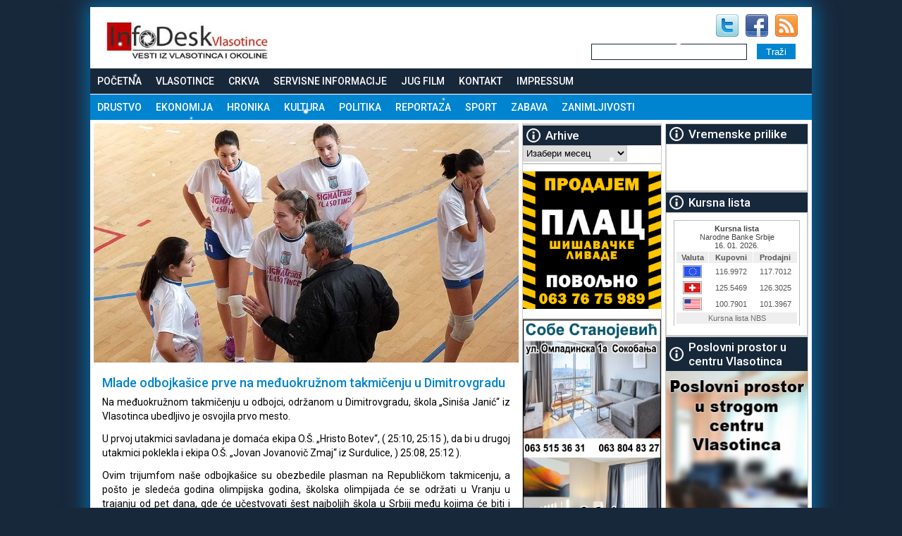

--- FILE ---
content_type: text/html; charset=UTF-8
request_url: https://www.vlasotince.info/mlade-odbojkasice-prve-na-meduokruznom-takmicenju-u-dimitrovgradu/
body_size: 14788
content:


<!DOCTYPE html>
<html>
<head>


<meta name='robots' content='index, follow, max-image-preview:large, max-snippet:-1, max-video-preview:-1'/>

	<!-- This site is optimized with the Yoast SEO plugin v26.6 - https://yoast.com/wordpress/plugins/seo/ -->
	<title>Mlade odbojkašice prve na međuokružnom takmičenju u Dimitrovgradu</title>
	<meta name="description" content="Na međuokružnom takmičenju u odbojci, održanom u Dimitrovgradu, škola &quot;Siniša Janić&quot; iz Vlasotinca ubedljivo je osvojila prvo mesto."/>
	<link rel="canonical" href="https://www.vlasotince.info/mlade-odbojkasice-prve-na-meduokruznom-takmicenju-u-dimitrovgradu/"/>
	<meta property="og:locale" content="sr_RS"/>
	<meta property="og:type" content="article"/>
	<meta property="og:title" content="Mlade odbojkašice prve na međuokružnom takmičenju u Dimitrovgradu"/>
	<meta property="og:description" content="Na međuokružnom takmičenju u odbojci, održanom u Dimitrovgradu, škola &quot;Siniša Janić&quot; iz Vlasotinca ubedljivo je osvojila prvo mesto."/>
	<meta property="og:url" content="https://www.vlasotince.info/mlade-odbojkasice-prve-na-meduokruznom-takmicenju-u-dimitrovgradu/"/>
	<meta property="og:site_name" content="Vlasotince InfoDesk"/>
	<meta property="article:published_time" content="2015-11-25T09:43:49+00:00"/>
	<meta property="og:image" content="https://www.vlasotince.info/wp-content/uploads/Odbojka1.jpg"/>
	<meta property="og:image:width" content="800"/>
	<meta property="og:image:height" content="451"/>
	<meta property="og:image:type" content="image/jpeg"/>
	<meta name="author" content="InfoDesk"/>
	<meta name="twitter:label1" content="Написано од"/>
	<meta name="twitter:data1" content="InfoDesk"/>
	<meta name="twitter:label2" content="Процењено време читања"/>
	<meta name="twitter:data2" content="1 минут"/>
	<script type="application/ld+json" class="yoast-schema-graph">{"@context":"https://schema.org","@graph":[{"@type":"WebPage","@id":"https://www.vlasotince.info/mlade-odbojkasice-prve-na-meduokruznom-takmicenju-u-dimitrovgradu/","url":"https://www.vlasotince.info/mlade-odbojkasice-prve-na-meduokruznom-takmicenju-u-dimitrovgradu/","name":"Mlade odbojkašice prve na međuokružnom takmičenju u Dimitrovgradu","isPartOf":{"@id":"https://www.vlasotince.info/#website"},"primaryImageOfPage":{"@id":"https://www.vlasotince.info/mlade-odbojkasice-prve-na-meduokruznom-takmicenju-u-dimitrovgradu/#primaryimage"},"image":{"@id":"https://www.vlasotince.info/mlade-odbojkasice-prve-na-meduokruznom-takmicenju-u-dimitrovgradu/#primaryimage"},"thumbnailUrl":"https://www.vlasotince.info/wp-content/uploads/Odbojka1.jpg","datePublished":"2015-11-25T09:43:49+00:00","author":{"@id":"https://www.vlasotince.info/#/schema/person/ce9f6e6f6a075d3233f97774ef4a4abf"},"description":"Na međuokružnom takmičenju u odbojci, održanom u Dimitrovgradu, škola \"Siniša Janić\" iz Vlasotinca ubedljivo je osvojila prvo mesto.","breadcrumb":{"@id":"https://www.vlasotince.info/mlade-odbojkasice-prve-na-meduokruznom-takmicenju-u-dimitrovgradu/#breadcrumb"},"inLanguage":"sr-RS","potentialAction":[{"@type":"ReadAction","target":["https://www.vlasotince.info/mlade-odbojkasice-prve-na-meduokruznom-takmicenju-u-dimitrovgradu/"]}]},{"@type":"ImageObject","inLanguage":"sr-RS","@id":"https://www.vlasotince.info/mlade-odbojkasice-prve-na-meduokruznom-takmicenju-u-dimitrovgradu/#primaryimage","url":"https://www.vlasotince.info/wp-content/uploads/Odbojka1.jpg","contentUrl":"https://www.vlasotince.info/wp-content/uploads/Odbojka1.jpg","width":800,"height":451},{"@type":"BreadcrumbList","@id":"https://www.vlasotince.info/mlade-odbojkasice-prve-na-meduokruznom-takmicenju-u-dimitrovgradu/#breadcrumb","itemListElement":[{"@type":"ListItem","position":1,"name":"Sport","item":"https://www.vlasotince.info/sport/"},{"@type":"ListItem","position":2,"name":"Mlade odbojkašice prve na međuokružnom takmičenju u Dimitrovgradu"}]},{"@type":"WebSite","@id":"https://www.vlasotince.info/#website","url":"https://www.vlasotince.info/","name":"Vlasotince InfoDesk","description":"Vlasotince InfoDesk. Vlasotince na dlanu. Vesti iz Vlasotinca i okoline. Sve o Vlasotincu na jednom mestu.","potentialAction":[{"@type":"SearchAction","target":{"@type":"EntryPoint","urlTemplate":"https://www.vlasotince.info/?s={search_term_string}"},"query-input":{"@type":"PropertyValueSpecification","valueRequired":true,"valueName":"search_term_string"}}],"inLanguage":"sr-RS"},{"@type":"Person","@id":"https://www.vlasotince.info/#/schema/person/ce9f6e6f6a075d3233f97774ef4a4abf","name":"InfoDesk","image":{"@type":"ImageObject","inLanguage":"sr-RS","@id":"https://www.vlasotince.info/#/schema/person/image/","url":"https://secure.gravatar.com/avatar/1bbe73dfee6ee28eb76951bea90a2ed262cff932cd9c6b336477c98a6e051de9?s=96&d=mm&r=g","contentUrl":"https://secure.gravatar.com/avatar/1bbe73dfee6ee28eb76951bea90a2ed262cff932cd9c6b336477c98a6e051de9?s=96&d=mm&r=g","caption":"InfoDesk"},"url":"https://www.vlasotince.info/author/zoky/"}]}</script>
	<!-- / Yoast SEO plugin. -->


<script type="text/javascript" id="wpp-js" src="https://www.vlasotince.info/wp-content/plugins/wordpress-popular-posts/assets/js/wpp.min.js?ver=7.3.6" data-sampling="0" data-sampling-rate="100" data-api-url="https://www.vlasotince.info/wp-json/wordpress-popular-posts" data-post-id="2180" data-token="721673003f" data-lang="0" data-debug="0"></script>
<link rel="alternate" type="application/rss+xml" title="Vlasotince InfoDesk &raquo; довод коментара на Mlade odbojkašice prve na međuokružnom takmičenju u Dimitrovgradu" href="https://www.vlasotince.info/mlade-odbojkasice-prve-na-meduokruznom-takmicenju-u-dimitrovgradu/feed/"/>
<link rel="alternate" title="oEmbed (JSON)" type="application/json+oembed" href="https://www.vlasotince.info/wp-json/oembed/1.0/embed?url=https%3A%2F%2Fwww.vlasotince.info%2Fmlade-odbojkasice-prve-na-meduokruznom-takmicenju-u-dimitrovgradu%2F"/>
<link rel="alternate" title="oEmbed (XML)" type="text/xml+oembed" href="https://www.vlasotince.info/wp-json/oembed/1.0/embed?url=https%3A%2F%2Fwww.vlasotince.info%2Fmlade-odbojkasice-prve-na-meduokruznom-takmicenju-u-dimitrovgradu%2F&#038;format=xml"/>
		
	<style id='wp-img-auto-sizes-contain-inline-css' type='text/css'>img:is([sizes=auto i],[sizes^="auto," i]){contain-intrinsic-size:3000px 1500px}</style>
<link rel='stylesheet' id='cf7ic_style-css' href='https://www.vlasotince.info/wp-content/plugins/contact-form-7-image-captcha/css/cf7ic-style.css?ver=3.3.7' type='text/css' media='all'/>
<link rel='stylesheet' id='h5ab-snow-flurry-css-css' href='https://www.vlasotince.info/wp-content/plugins/snow-flurry/css/h5ab-snow-flurry.css?ver=6.9' type='text/css' media='all'/>
<style id='wp-emoji-styles-inline-css' type='text/css'>img.wp-smiley,img.emoji{display:inline!important;border:none!important;box-shadow:none!important;height:1em!important;width:1em!important;margin:0 .07em!important;vertical-align:-.1em!important;background:none!important;padding:0!important}</style>
<style id='wp-block-library-inline-css' type='text/css'>:root{--wp-block-synced-color:#7a00df;--wp-block-synced-color--rgb:122 , 0 , 223;--wp-bound-block-color:var(--wp-block-synced-color);--wp-editor-canvas-background:#ddd;--wp-admin-theme-color:#007cba;--wp-admin-theme-color--rgb:0 , 124 , 186;--wp-admin-theme-color-darker-10:#006ba1;--wp-admin-theme-color-darker-10--rgb:0 , 107 , 160.5;--wp-admin-theme-color-darker-20:#005a87;--wp-admin-theme-color-darker-20--rgb:0 , 90 , 135;--wp-admin-border-width-focus:2px}@media (min-resolution:192dpi){:root{--wp-admin-border-width-focus:1.5px}}.wp-element-button{cursor:pointer}:root .has-very-light-gray-background-color{background-color:#eee}:root .has-very-dark-gray-background-color{background-color:#313131}:root .has-very-light-gray-color{color:#eee}:root .has-very-dark-gray-color{color:#313131}:root .has-vivid-green-cyan-to-vivid-cyan-blue-gradient-background{background:linear-gradient(135deg,#00d084,#0693e3)}:root .has-purple-crush-gradient-background{background:linear-gradient(135deg,#34e2e4,#4721fb 50%,#ab1dfe)}:root .has-hazy-dawn-gradient-background{background:linear-gradient(135deg,#faaca8,#dad0ec)}:root .has-subdued-olive-gradient-background{background:linear-gradient(135deg,#fafae1,#67a671)}:root .has-atomic-cream-gradient-background{background:linear-gradient(135deg,#fdd79a,#004a59)}:root .has-nightshade-gradient-background{background:linear-gradient(135deg,#330968,#31cdcf)}:root .has-midnight-gradient-background{background:linear-gradient(135deg,#020381,#2874fc)}:root{--wp--preset--font-size--normal:16px;--wp--preset--font-size--huge:42px}.has-regular-font-size{font-size:1em}.has-larger-font-size{font-size:2.625em}.has-normal-font-size{font-size:var(--wp--preset--font-size--normal)}.has-huge-font-size{font-size:var(--wp--preset--font-size--huge)}.has-text-align-center{text-align:center}.has-text-align-left{text-align:left}.has-text-align-right{text-align:right}.has-fit-text{white-space:nowrap!important}#end-resizable-editor-section{display:none}.aligncenter{clear:both}.items-justified-left{justify-content:flex-start}.items-justified-center{justify-content:center}.items-justified-right{justify-content:flex-end}.items-justified-space-between{justify-content:space-between}.screen-reader-text{border:0;clip-path:inset(50%);height:1px;margin:-1px;overflow:hidden;padding:0;position:absolute;width:1px;word-wrap:normal!important}.screen-reader-text:focus{background-color:#ddd;clip-path:none;color:#444;display:block;font-size:1em;height:auto;left:5px;line-height:normal;padding:15px 23px 14px;text-decoration:none;top:5px;width:auto;z-index:100000}html :where(.has-border-color){border-style:solid}html :where([style*=border-top-color]){border-top-style:solid}html :where([style*=border-right-color]){border-right-style:solid}html :where([style*=border-bottom-color]){border-bottom-style:solid}html :where([style*=border-left-color]){border-left-style:solid}html :where([style*=border-width]){border-style:solid}html :where([style*=border-top-width]){border-top-style:solid}html :where([style*=border-right-width]){border-right-style:solid}html :where([style*=border-bottom-width]){border-bottom-style:solid}html :where([style*=border-left-width]){border-left-style:solid}html :where(img[class*=wp-image-]){height:auto;max-width:100%}:where(figure){margin:0 0 1em}html :where(.is-position-sticky){--wp-admin--admin-bar--position-offset:var(--wp-admin--admin-bar--height,0)}@media screen and (max-width:600px){html :where(.is-position-sticky){--wp-admin--admin-bar--position-offset:0}}</style>
<style id='classic-theme-styles-inline-css' type='text/css'>.wp-block-button__link{color:#fff;background-color:#32373c;border-radius:9999px;box-shadow:none;text-decoration:none;padding:calc(.667em + 2px) calc(1.333em + 2px);font-size:1.125em}.wp-block-file__button{background:#32373c;color:#fff;text-decoration:none}</style>
<link rel='stylesheet' id='categories-images-styles-css' href='https://www.vlasotince.info/wp-content/plugins/categories-images/assets/css/zci-styles.css?ver=3.3.1' type='text/css' media='all'/>
<link rel='stylesheet' id='contact-form-7-css' href='https://www.vlasotince.info/wp-content/plugins/contact-form-7/includes/css/styles.css?ver=6.1.4' type='text/css' media='all'/>
<link rel='stylesheet' id='responsive-lightbox-tosrus-css' href='https://www.vlasotince.info/wp-content/plugins/responsive-lightbox/assets/tosrus/jquery.tosrus.min.css?ver=2.5.0' type='text/css' media='all'/>
<link rel='stylesheet' id='dashicons-css' href='https://www.vlasotince.info/wp-includes/css/dashicons.min.css?ver=6.9' type='text/css' media='all'/>
<link rel='stylesheet' id='rmp-menu-styles-css' href='https://www.vlasotince.info/wp-content/uploads/rmp-menu/css/rmp-menu.css?ver=310' type='text/css' media='all'/>
<link rel='stylesheet' id='wordpress-popular-posts-css-css' href='https://www.vlasotince.info/wp-content/plugins/wordpress-popular-posts/assets/css/wpp.css?ver=7.3.6' type='text/css' media='all'/>
<link rel='stylesheet' id='tablepress-default-css' href='https://www.vlasotince.info/wp-content/plugins/tablepress/css/build/default.css?ver=3.2.6' type='text/css' media='all'/>
<link rel='stylesheet' id='bxslider-styles-css' href='https://www.vlasotince.info/wp-content/plugins/bxslider-wp/bxslider/jquery.bxslider.css?ver=2.0.0' type='text/css' media='all'/>
<link rel='stylesheet' id='wp-paginate-css' href='https://www.vlasotince.info/wp-content/plugins/wp-paginate/css/wp-paginate.css?ver=2.2.4' type='text/css' media='screen'/>
<script type="text/javascript" src="https://www.vlasotince.info/wp-includes/js/jquery/jquery.min.js?ver=3.7.1" id="jquery-core-js"></script>
<script type="text/javascript" src="https://www.vlasotince.info/wp-includes/js/jquery/jquery-migrate.min.js?ver=3.4.1" id="jquery-migrate-js"></script>
<script type="text/javascript" src="https://www.vlasotince.info/wp-content/plugins/responsive-lightbox/assets/infinitescroll/infinite-scroll.pkgd.min.js?ver=4.0.1" id="responsive-lightbox-infinite-scroll-js"></script>
<script type="text/javascript" src="https://www.vlasotince.info/wp-content/plugins/bxslider-wp/bxslider/jquery.bxslider.min.js?ver=2.0.0" id="bxslider-js"></script>
<script type="text/javascript" src="https://www.vlasotince.info/wp-content/plugins/bxslider-wp/js/initialize.js?ver=2.0.0" id="bxslider-initialize-js"></script>
<link rel="https://api.w.org/" href="https://www.vlasotince.info/wp-json/"/><link rel="alternate" title="JSON" type="application/json" href="https://www.vlasotince.info/wp-json/wp/v2/posts/2180"/><link rel="EditURI" type="application/rsd+xml" title="RSD" href="https://www.vlasotince.info/xmlrpc.php?rsd"/>
<link rel='shortlink' href='https://www.vlasotince.info/?p=2180'/>
            <style id="wpp-loading-animation-styles">@-webkit-keyframes bgslide{from{background-position-x:0}to{background-position-x:-200%}}@keyframes bgslide{from{background-position-x:0}to{background-position-x:-200%}}.wpp-widget-block-placeholder,.wpp-shortcode-placeholder{margin:0 auto;width:60px;height:3px;background:#dd3737;background:linear-gradient(90deg,#dd3737 0%,#571313 10%,#dd3737 100%);background-size:200% auto;border-radius:3px;-webkit-animation:bgslide 1s infinite linear;animation:bgslide 1s infinite linear}</style>
            
<link href='https://fonts.googleapis.com/css?family=Roboto:400,500,700&subset=latin,latin-ext' rel='stylesheet' type='text/css'>

<link rel="pingback" href="https://www.vlasotince.info/xmlrpc.php"/>
<link rel="shortcut icon" type="image/x-icon" href="favicon.ico"/>
<meta http-equiv="content-type" content="text/html; charset=UTF-8"/>
<meta http-equiv="content-language" content="sr">
<meta name="sitelock-site-verification" content="3793"/>
<meta name='viewport' content='width=device-width, initial-scale=1, maximum-scale=1, user-scalable=no'/>

<link rel="stylesheet" type="text/css" href="https://www.vlasotince.info/wp-content/themes/INFODESK/style.css"/>
<link rel="stylesheet" type="text/css" href="https://www.vlasotince.info/wp-content/themes/INFODESK/responsive.css"/>


<link rel='stylesheet' id='bxslider-styles-css' href='https://www.vlasotince.info/wp-content/plugins/bxslider-wp/bxslider/jquery.bxslider.css?ver=1.5.2' type='text/css' media='all'/>
<script type='text/javascript' src='https://www.vlasotince.info/wp-content/plugins/bxslider-wp/bxslider/jquery.bxslider.min.js?ver=1.5.2'></script>

<script type='text/javascript' src='https://www.vlasotince.info/wp-content/plugins/bxslider-wp/js/initialize.js?ver=1.5.2'></script>



</head>

<body>
 

<!--Secure-->

<div id="lbanner">
<a href="" target="_blank"><img src="" alt=""/></a>
</div>



<div id="rbanner">
<a href="" target="_blank"><img src="" alt=""/></a>
</div>


<div id="headbaner">
</div>

<div id="holder">



<div id="header">
<div id="logo"><a href="https://www.vlasotince.info"><img src="https://www.vlasotince.info/wp-content/themes/INFODESK/images/logo.jpg" alt="Vlasotince"/></a></div>


<div id="header_right">

<div id="social">
<a href="https://twitter.com/infodesk_vl" target="_blank" rel="nofollow"><img src="https://www.vlasotince.info/wp-content/themes/INFODESK/images/twitter.jpg" alt="twitter" class="social_links"></a><a href="https://www.facebook.com/infodesk.vlasotince" target="_blank" rel="nofollow"><img src="https://www.vlasotince.info/wp-content/themes/INFODESK/images/facebook.jpg" alt="Facebook" class="social_links"></a><a href="https://www.vlasotince.info/feed/" target="_blank" rel="nofollow"><img src="https://www.vlasotince.info/wp-content/themes/INFODESK/images/rss_social.jpg" alt="RSS" class="social_links"></a>
</div>

<br clear="all"/>
<form id="searchform" action="https://www.vlasotince.info/" method="get">
<table id="formtable" border="0">
  <tr>
    <td width="80%"><input id="s" class="form-input" type="text" value="" name="s"/></td>
    <td><input class="search-submit" type="submit" value="Traži" name="search"/></td>
</tr>
</table>
  </form>
</div>

</div>

<ul id="menu-main" class=""><li id="menu-item-51" class="menu-item menu-item-type-custom menu-item-object-custom menu-item-home menu-item-51"><a href="https://www.vlasotince.info">Početna</a></li>
<li id="menu-item-25" class="menu-item menu-item-type-post_type menu-item-object-page menu-item-has-children menu-item-25"><a href="https://www.vlasotince.info/vlasotince/">Vlasotince</a>
<ul class="sub-menu">
	<li id="menu-item-24" class="menu-item menu-item-type-post_type menu-item-object-page menu-item-24"><a href="https://www.vlasotince.info/polozaj/">Položaj</a></li>
	<li id="menu-item-23" class="menu-item menu-item-type-post_type menu-item-object-page menu-item-23"><a href="https://www.vlasotince.info/istorija/">Istorija</a></li>
	<li id="menu-item-2498" class="menu-item menu-item-type-post_type menu-item-object-page menu-item-2498"><a href="https://www.vlasotince.info/legende-o-vlasotincu/">Legende o Vlasotincu</a></li>
</ul>
</li>
<li id="menu-item-672" class="menu-item menu-item-type-post_type menu-item-object-page menu-item-has-children menu-item-672"><a href="https://www.vlasotince.info/crkva/">Crkva</a>
<ul class="sub-menu">
	<li id="menu-item-699" class="menu-item menu-item-type-post_type menu-item-object-page menu-item-699"><a href="https://www.vlasotince.info/crkva/irinej-u-vlasotincu/">Irinej u Vlasotincu</a></li>
	<li id="menu-item-711" class="menu-item menu-item-type-post_type menu-item-object-page menu-item-711"><a href="https://www.vlasotince.info/crkva/vrbica/">Vrbica</a></li>
</ul>
</li>
<li id="menu-item-2380" class="menu-item menu-item-type-post_type menu-item-object-page menu-item-2380"><a href="https://www.vlasotince.info/servisne-informacije/">Servisne informacije</a></li>
<li id="menu-item-1519" class="menu-item menu-item-type-post_type menu-item-object-page menu-item-1519"><a href="https://www.vlasotince.info/jug-film/">Jug Film</a></li>
<li id="menu-item-21" class="menu-item menu-item-type-post_type menu-item-object-page menu-item-21"><a href="https://www.vlasotince.info/kontakt/">Kontakt</a></li>
<li id="menu-item-14011" class="menu-item menu-item-type-post_type menu-item-object-page menu-item-14011"><a href="https://www.vlasotince.info/impressum/">Impressum</a></li>
</ul><ul id="menu-meta" class=""><li id="menu-item-2343" class="menu-item menu-item-type-taxonomy menu-item-object-category menu-item-2343"><a href="https://www.vlasotince.info/drustvo/">Drustvo</a></li>
<li id="menu-item-2352" class="menu-item menu-item-type-taxonomy menu-item-object-category menu-item-2352"><a href="https://www.vlasotince.info/ekonomija/">Ekonomija</a></li>
<li id="menu-item-29" class="menu-item menu-item-type-taxonomy menu-item-object-category menu-item-29"><a href="https://www.vlasotince.info/hronika/">Hronika</a></li>
<li id="menu-item-2345" class="menu-item menu-item-type-taxonomy menu-item-object-category menu-item-2345"><a href="https://www.vlasotince.info/kultura/">Kultura</a></li>
<li id="menu-item-2346" class="menu-item menu-item-type-taxonomy menu-item-object-category menu-item-2346"><a href="https://www.vlasotince.info/politika/">Politika</a></li>
<li id="menu-item-2347" class="menu-item menu-item-type-taxonomy menu-item-object-category menu-item-2347"><a href="https://www.vlasotince.info/reportaza/">Reportaza</a></li>
<li id="menu-item-2348" class="menu-item menu-item-type-taxonomy menu-item-object-category current-post-ancestor current-menu-parent current-post-parent menu-item-2348"><a href="https://www.vlasotince.info/sport/">Sport</a></li>
<li id="menu-item-2349" class="menu-item menu-item-type-taxonomy menu-item-object-category menu-item-2349"><a href="https://www.vlasotince.info/zabava/">Zabava</a></li>
<li id="menu-item-35" class="menu-item menu-item-type-taxonomy menu-item-object-category menu-item-35"><a href="https://www.vlasotince.info/zanimljivosti/">Zanimljivosti</a></li>
</ul>






<div id="content" class="grid_1">



    <!--single post left div start--------------------------------------------->
    <div class="grid_44" id="post">

        <!--post image-->
                                <img src="https://www.vlasotince.info/wp-content/uploads/Odbojka1-800x450.jpg"><br clear="all"/>
        
        <br clear="all"/>

        <!--breadcrump-->
        
        <!--post content start-->
        <div class="text">
            <h2>Mlade odbojkašice prve na međuokružnom takmičenju u Dimitrovgradu</h2>
                        <p style="text-align: justify;">Na međuokružnom takmičenju u odbojci, održanom u Dimitrovgradu, škola &#8222;Siniša Janić&#8220; iz Vlasotinca ubedljivo je osvojila prvo mesto.</p>
<p>U prvoj utakmici savladana je domaća ekipa O.Š. &#8222;Hristo Botev&#8220;, ( 25:10, 25:15 ), da bi u drugoj utakmici poklekla i ekipa O.Š. &#8222;Jovan Jovanovič Zmaj&#8220; iz Surdulice, ) 25:08, 25:12 ). </p>
<p>Ovim trijumfom naše odbojkašice su obezbedile plasman na Republičkom takmicenju, a pošto je sledeća godina olimpijska godina, školska olimpijada će se održati u Vranju u trajanju od pet dana, gde će učestvovati šest najboljih škola u Srbiji među kojima će biti i škola Sinisa Janić iz Vlasotinca.</p>






            <!--box slika iznad 0-->
                        <div class="grid_1" id="article">
                                
                <div id="slikapostfull">
                    <a href="https://www.vlasotince.info/wp-content/uploads/Odbojka-Diploma-800x450.jpg" rel="lightbox" title="Mlade odbojkašice prve na međuokružnom takmičenju u Dimitrovgradu"><img src="https://www.vlasotince.info/wp-content/uploads/Odbojka-Diploma-800x450.jpg"/></a><br/>
                                    </div>
                <p style="text-align: justify;">Čestitamo našim mladin odbojašicama i želimo im mnogo sreće i još mnogo pobeda.</p>

                <br clear="all"/>
                            </div>
            

            <!--box slika left right 0-->
            

            <!--box slika iznad 1-->
            

            <!--box slika left right 1-->
            
            <!--box slika iznad 2-->
            

            <!--box slika left right 2-->
            

            <!--box slika iznad 2-->
            

            <!--box slika left right 1-->
            


            <P>&nbsp;</P>
            <P style="float:right; color:#999"><em>Objavljeno:
                    <strong>25.11.2015</strong>&nbsp;|&nbsp;Autor: InfoDesk</em></P>



            


            
            <br clear="all"/>

            

            <br clear="all"/>



            <div id="meta" class="grid_1">
                <span class='st_fblike_hcount' st_title='Mlade odbojkašice prve na međuokružnom takmičenju u Dimitrovgradu' st_url='https://www.vlasotince.info/mlade-odbojkasice-prve-na-meduokruznom-takmicenju-u-dimitrovgradu/'></span>
                <span class='st_twitter_hcount' st_title='Mlade odbojkašice prve na međuokružnom takmičenju u Dimitrovgradu' st_url='https://www.vlasotince.info/mlade-odbojkasice-prve-na-meduokruznom-takmicenju-u-dimitrovgradu/'></span>
                <span class='st_facebook_hcount' st_title='Mlade odbojkašice prve na međuokružnom takmičenju u Dimitrovgradu' st_url='https://www.vlasotince.info/mlade-odbojkasice-prve-na-meduokruznom-takmicenju-u-dimitrovgradu/'></span>
            </div>



            <br clear="all"/>

            <!--related povezani-->
            
            <div id="povezani">
                <h3>Povezane vesti</h3>

                                <div class="grid_3">
                                                            <a href="https://www.vlasotince.info/pocele-radnicke-sportstke-igre-u-vlasotincu/"><img src="https://www.vlasotince.info/wp-content/uploads/radnicke-sportske-igre-2015-1-150x150.jpg"></a>
                    <a href="https://www.vlasotince.info/pocele-radnicke-sportstke-igre-u-vlasotincu/">Počele radničke sportstke igre u Vlasotincu</a>
                </div>
                                <div class="grid_3">
                                                            <a href="https://www.vlasotince.info/kraj-jesenje-fudbalske-sezone/"><img src="https://www.vlasotince.info/wp-content/uploads/FK-Vlasina-88-150x150.jpg"></a>
                    <a href="https://www.vlasotince.info/kraj-jesenje-fudbalske-sezone/">Kraj jesenje fudbalske sezone</a>
                </div>
                                <div class="grid_3">
                                                            <a href="https://www.vlasotince.info/mlade-odbojkasice-obezbedile-nastup-na-meduokruznom-takmicenju-u-dimitrovgradu/"><img src="https://www.vlasotince.info/wp-content/uploads/Odbojka-150x150.jpg"></a>
                    <a href="https://www.vlasotince.info/mlade-odbojkasice-obezbedile-nastup-na-meduokruznom-takmicenju-u-dimitrovgradu/">Mlade odbojkašice obezbedile nastup na međuokružnom takmičenju u Dimitrovgradu</a>
                </div>
                
            </div>
            



            <!--single post left div end--------------------------------------------->






        </div>

    </div>


    <!--single post left div end--------------------------------------------->


    <!--single post right div end--------------------------------------------->
    <div class="grid_4">
        
<li id="wpp-2" class="widget popular-posts">

</li>

<li id="archives-2" class="widget widget_archive"><h2 class="widgettitle">Arhive</h2>
		<label class="screen-reader-text" for="archives-dropdown-2">Arhive</label>
		<select id="archives-dropdown-2" name="archive-dropdown">
			
			<option value="">Изабери месец</option>
				<option value='https://www.vlasotince.info/2026/01/'> јануар 2026 &nbsp;(24)</option>
	<option value='https://www.vlasotince.info/2025/12/'> децембар 2025 &nbsp;(51)</option>
	<option value='https://www.vlasotince.info/2025/11/'> новембар 2025 &nbsp;(40)</option>
	<option value='https://www.vlasotince.info/2025/10/'> октобар 2025 &nbsp;(36)</option>
	<option value='https://www.vlasotince.info/2025/09/'> септембар 2025 &nbsp;(35)</option>
	<option value='https://www.vlasotince.info/2025/08/'> август 2025 &nbsp;(50)</option>
	<option value='https://www.vlasotince.info/2025/07/'> јул 2025 &nbsp;(64)</option>
	<option value='https://www.vlasotince.info/2025/06/'> јун 2025 &nbsp;(63)</option>
	<option value='https://www.vlasotince.info/2025/05/'> мај 2025 &nbsp;(70)</option>
	<option value='https://www.vlasotince.info/2025/04/'> април 2025 &nbsp;(49)</option>
	<option value='https://www.vlasotince.info/2025/03/'> март 2025 &nbsp;(61)</option>
	<option value='https://www.vlasotince.info/2025/02/'> фебруар 2025 &nbsp;(66)</option>
	<option value='https://www.vlasotince.info/2025/01/'> јануар 2025 &nbsp;(40)</option>
	<option value='https://www.vlasotince.info/2024/12/'> децембар 2024 &nbsp;(47)</option>
	<option value='https://www.vlasotince.info/2024/11/'> новембар 2024 &nbsp;(54)</option>
	<option value='https://www.vlasotince.info/2024/10/'> октобар 2024 &nbsp;(34)</option>
	<option value='https://www.vlasotince.info/2024/09/'> септембар 2024 &nbsp;(49)</option>
	<option value='https://www.vlasotince.info/2024/08/'> август 2024 &nbsp;(70)</option>
	<option value='https://www.vlasotince.info/2024/07/'> јул 2024 &nbsp;(80)</option>
	<option value='https://www.vlasotince.info/2024/06/'> јун 2024 &nbsp;(43)</option>
	<option value='https://www.vlasotince.info/2024/05/'> мај 2024 &nbsp;(60)</option>
	<option value='https://www.vlasotince.info/2024/04/'> април 2024 &nbsp;(53)</option>
	<option value='https://www.vlasotince.info/2024/03/'> март 2024 &nbsp;(53)</option>
	<option value='https://www.vlasotince.info/2024/02/'> фебруар 2024 &nbsp;(30)</option>
	<option value='https://www.vlasotince.info/2024/01/'> јануар 2024 &nbsp;(48)</option>
	<option value='https://www.vlasotince.info/2023/12/'> децембар 2023 &nbsp;(46)</option>
	<option value='https://www.vlasotince.info/2023/11/'> новембар 2023 &nbsp;(49)</option>
	<option value='https://www.vlasotince.info/2023/10/'> октобар 2023 &nbsp;(66)</option>
	<option value='https://www.vlasotince.info/2023/09/'> септембар 2023 &nbsp;(51)</option>
	<option value='https://www.vlasotince.info/2023/08/'> август 2023 &nbsp;(54)</option>
	<option value='https://www.vlasotince.info/2023/07/'> јул 2023 &nbsp;(29)</option>
	<option value='https://www.vlasotince.info/2023/06/'> јун 2023 &nbsp;(60)</option>
	<option value='https://www.vlasotince.info/2023/05/'> мај 2023 &nbsp;(34)</option>
	<option value='https://www.vlasotince.info/2023/04/'> април 2023 &nbsp;(62)</option>
	<option value='https://www.vlasotince.info/2023/03/'> март 2023 &nbsp;(35)</option>
	<option value='https://www.vlasotince.info/2023/02/'> фебруар 2023 &nbsp;(48)</option>
	<option value='https://www.vlasotince.info/2023/01/'> јануар 2023 &nbsp;(42)</option>
	<option value='https://www.vlasotince.info/2022/12/'> децембар 2022 &nbsp;(67)</option>
	<option value='https://www.vlasotince.info/2022/11/'> новембар 2022 &nbsp;(69)</option>
	<option value='https://www.vlasotince.info/2022/10/'> октобар 2022 &nbsp;(74)</option>
	<option value='https://www.vlasotince.info/2022/09/'> септембар 2022 &nbsp;(41)</option>
	<option value='https://www.vlasotince.info/2022/08/'> август 2022 &nbsp;(42)</option>
	<option value='https://www.vlasotince.info/2022/07/'> јул 2022 &nbsp;(46)</option>
	<option value='https://www.vlasotince.info/2022/06/'> јун 2022 &nbsp;(64)</option>
	<option value='https://www.vlasotince.info/2022/05/'> мај 2022 &nbsp;(44)</option>
	<option value='https://www.vlasotince.info/2022/04/'> април 2022 &nbsp;(41)</option>
	<option value='https://www.vlasotince.info/2022/03/'> март 2022 &nbsp;(71)</option>
	<option value='https://www.vlasotince.info/2022/02/'> фебруар 2022 &nbsp;(30)</option>
	<option value='https://www.vlasotince.info/2022/01/'> јануар 2022 &nbsp;(34)</option>
	<option value='https://www.vlasotince.info/2021/12/'> децембар 2021 &nbsp;(64)</option>
	<option value='https://www.vlasotince.info/2021/11/'> новембар 2021 &nbsp;(68)</option>
	<option value='https://www.vlasotince.info/2021/10/'> октобар 2021 &nbsp;(56)</option>
	<option value='https://www.vlasotince.info/2021/09/'> септембар 2021 &nbsp;(71)</option>
	<option value='https://www.vlasotince.info/2021/08/'> август 2021 &nbsp;(72)</option>
	<option value='https://www.vlasotince.info/2021/07/'> јул 2021 &nbsp;(44)</option>
	<option value='https://www.vlasotince.info/2021/06/'> јун 2021 &nbsp;(68)</option>
	<option value='https://www.vlasotince.info/2021/05/'> мај 2021 &nbsp;(99)</option>
	<option value='https://www.vlasotince.info/2021/04/'> април 2021 &nbsp;(82)</option>
	<option value='https://www.vlasotince.info/2021/03/'> март 2021 &nbsp;(29)</option>
	<option value='https://www.vlasotince.info/2021/02/'> фебруар 2021 &nbsp;(27)</option>
	<option value='https://www.vlasotince.info/2021/01/'> јануар 2021 &nbsp;(59)</option>
	<option value='https://www.vlasotince.info/2020/12/'> децембар 2020 &nbsp;(33)</option>
	<option value='https://www.vlasotince.info/2020/11/'> новембар 2020 &nbsp;(51)</option>
	<option value='https://www.vlasotince.info/2020/10/'> октобар 2020 &nbsp;(55)</option>
	<option value='https://www.vlasotince.info/2020/09/'> септембар 2020 &nbsp;(74)</option>
	<option value='https://www.vlasotince.info/2020/08/'> август 2020 &nbsp;(54)</option>
	<option value='https://www.vlasotince.info/2020/07/'> јул 2020 &nbsp;(30)</option>
	<option value='https://www.vlasotince.info/2020/06/'> јун 2020 &nbsp;(50)</option>
	<option value='https://www.vlasotince.info/2020/05/'> мај 2020 &nbsp;(64)</option>
	<option value='https://www.vlasotince.info/2020/04/'> април 2020 &nbsp;(84)</option>
	<option value='https://www.vlasotince.info/2020/03/'> март 2020 &nbsp;(68)</option>
	<option value='https://www.vlasotince.info/2020/02/'> фебруар 2020 &nbsp;(31)</option>
	<option value='https://www.vlasotince.info/2020/01/'> јануар 2020 &nbsp;(15)</option>
	<option value='https://www.vlasotince.info/2019/12/'> децембар 2019 &nbsp;(32)</option>
	<option value='https://www.vlasotince.info/2019/11/'> новембар 2019 &nbsp;(56)</option>
	<option value='https://www.vlasotince.info/2019/10/'> октобар 2019 &nbsp;(52)</option>
	<option value='https://www.vlasotince.info/2019/09/'> септембар 2019 &nbsp;(49)</option>
	<option value='https://www.vlasotince.info/2019/08/'> август 2019 &nbsp;(75)</option>
	<option value='https://www.vlasotince.info/2019/07/'> јул 2019 &nbsp;(52)</option>
	<option value='https://www.vlasotince.info/2019/06/'> јун 2019 &nbsp;(39)</option>
	<option value='https://www.vlasotince.info/2019/05/'> мај 2019 &nbsp;(52)</option>
	<option value='https://www.vlasotince.info/2019/04/'> април 2019 &nbsp;(39)</option>
	<option value='https://www.vlasotince.info/2019/03/'> март 2019 &nbsp;(41)</option>
	<option value='https://www.vlasotince.info/2019/02/'> фебруар 2019 &nbsp;(22)</option>
	<option value='https://www.vlasotince.info/2019/01/'> јануар 2019 &nbsp;(7)</option>
	<option value='https://www.vlasotince.info/2018/12/'> децембар 2018 &nbsp;(48)</option>
	<option value='https://www.vlasotince.info/2018/11/'> новембар 2018 &nbsp;(45)</option>
	<option value='https://www.vlasotince.info/2018/10/'> октобар 2018 &nbsp;(46)</option>
	<option value='https://www.vlasotince.info/2018/09/'> септембар 2018 &nbsp;(31)</option>
	<option value='https://www.vlasotince.info/2018/08/'> август 2018 &nbsp;(35)</option>
	<option value='https://www.vlasotince.info/2018/07/'> јул 2018 &nbsp;(20)</option>
	<option value='https://www.vlasotince.info/2018/06/'> јун 2018 &nbsp;(21)</option>
	<option value='https://www.vlasotince.info/2018/05/'> мај 2018 &nbsp;(58)</option>
	<option value='https://www.vlasotince.info/2018/04/'> април 2018 &nbsp;(27)</option>
	<option value='https://www.vlasotince.info/2018/03/'> март 2018 &nbsp;(74)</option>
	<option value='https://www.vlasotince.info/2018/02/'> фебруар 2018 &nbsp;(18)</option>
	<option value='https://www.vlasotince.info/2018/01/'> јануар 2018 &nbsp;(33)</option>
	<option value='https://www.vlasotince.info/2017/12/'> децембар 2017 &nbsp;(86)</option>
	<option value='https://www.vlasotince.info/2017/11/'> новембар 2017 &nbsp;(60)</option>
	<option value='https://www.vlasotince.info/2017/10/'> октобар 2017 &nbsp;(39)</option>
	<option value='https://www.vlasotince.info/2017/09/'> септембар 2017 &nbsp;(52)</option>
	<option value='https://www.vlasotince.info/2017/08/'> август 2017 &nbsp;(61)</option>
	<option value='https://www.vlasotince.info/2017/07/'> јул 2017 &nbsp;(48)</option>
	<option value='https://www.vlasotince.info/2017/06/'> јун 2017 &nbsp;(59)</option>
	<option value='https://www.vlasotince.info/2017/05/'> мај 2017 &nbsp;(64)</option>
	<option value='https://www.vlasotince.info/2017/04/'> април 2017 &nbsp;(38)</option>
	<option value='https://www.vlasotince.info/2017/03/'> март 2017 &nbsp;(27)</option>
	<option value='https://www.vlasotince.info/2017/02/'> фебруар 2017 &nbsp;(34)</option>
	<option value='https://www.vlasotince.info/2017/01/'> јануар 2017 &nbsp;(31)</option>
	<option value='https://www.vlasotince.info/2016/12/'> децембар 2016 &nbsp;(76)</option>
	<option value='https://www.vlasotince.info/2016/11/'> новембар 2016 &nbsp;(60)</option>
	<option value='https://www.vlasotince.info/2016/10/'> октобар 2016 &nbsp;(82)</option>
	<option value='https://www.vlasotince.info/2016/09/'> септембар 2016 &nbsp;(67)</option>
	<option value='https://www.vlasotince.info/2016/08/'> август 2016 &nbsp;(45)</option>
	<option value='https://www.vlasotince.info/2016/07/'> јул 2016 &nbsp;(66)</option>
	<option value='https://www.vlasotince.info/2016/06/'> јун 2016 &nbsp;(47)</option>
	<option value='https://www.vlasotince.info/2016/05/'> мај 2016 &nbsp;(71)</option>
	<option value='https://www.vlasotince.info/2016/04/'> април 2016 &nbsp;(37)</option>
	<option value='https://www.vlasotince.info/2016/03/'> март 2016 &nbsp;(52)</option>
	<option value='https://www.vlasotince.info/2016/02/'> фебруар 2016 &nbsp;(46)</option>
	<option value='https://www.vlasotince.info/2016/01/'> јануар 2016 &nbsp;(58)</option>
	<option value='https://www.vlasotince.info/2015/12/'> децембар 2015 &nbsp;(51)</option>
	<option value='https://www.vlasotince.info/2015/11/'> новембар 2015 &nbsp;(32)</option>
	<option value='https://www.vlasotince.info/2015/10/'> октобар 2015 &nbsp;(39)</option>
	<option value='https://www.vlasotince.info/2015/09/'> септембар 2015 &nbsp;(9)</option>
	<option value='https://www.vlasotince.info/2015/08/'> август 2015 &nbsp;(12)</option>
	<option value='https://www.vlasotince.info/2015/07/'> јул 2015 &nbsp;(6)</option>
	<option value='https://www.vlasotince.info/2015/06/'> јун 2015 &nbsp;(22)</option>
	<option value='https://www.vlasotince.info/2015/05/'> мај 2015 &nbsp;(25)</option>
	<option value='https://www.vlasotince.info/2015/04/'> април 2015 &nbsp;(21)</option>
	<option value='https://www.vlasotince.info/2015/03/'> март 2015 &nbsp;(26)</option>
	<option value='https://www.vlasotince.info/2015/02/'> фебруар 2015 &nbsp;(12)</option>
	<option value='https://www.vlasotince.info/2015/01/'> јануар 2015 &nbsp;(20)</option>
	<option value='https://www.vlasotince.info/2014/12/'> децембар 2014 &nbsp;(19)</option>
	<option value='https://www.vlasotince.info/2014/11/'> новембар 2014 &nbsp;(8)</option>
	<option value='https://www.vlasotince.info/2014/10/'> октобар 2014 &nbsp;(15)</option>
	<option value='https://www.vlasotince.info/2014/09/'> септембар 2014 &nbsp;(10)</option>
	<option value='https://www.vlasotince.info/2014/08/'> август 2014 &nbsp;(13)</option>

		</select>

			<script type="text/javascript">
/* <![CDATA[ */

( ( dropdownId ) => {
	const dropdown = document.getElementById( dropdownId );
	function onSelectChange() {
		setTimeout( () => {
			if ( 'escape' === dropdown.dataset.lastkey ) {
				return;
			}
			if ( dropdown.value ) {
				document.location.href = dropdown.value;
			}
		}, 250 );
	}
	function onKeyUp( event ) {
		if ( 'Escape' === event.key ) {
			dropdown.dataset.lastkey = 'escape';
		} else {
			delete dropdown.dataset.lastkey;
		}
	}
	function onClick() {
		delete dropdown.dataset.lastkey;
	}
	dropdown.addEventListener( 'keyup', onKeyUp );
	dropdown.addEventListener( 'click', onClick );
	dropdown.addEventListener( 'change', onSelectChange );
})( "archives-dropdown-2" );

//# sourceURL=WP_Widget_Archives%3A%3Awidget
/* ]]> */
</script>
</li>
<li id="block-6" class="widget widget_block"><a href="https://goo.gl/maps/kginMEhnKvv8ab1D6" target="_blank"><img decoding="async" src="https://www.vlasotince.info/oglas.gif" style="width:100%; margin:10px 0px"/></a></li>
<li id="block-5" class="widget widget_block widget_media_image">
<figure class="wp-block-image size-full is-resized"><img fetchpriority="high" decoding="async" src="https://www.vlasotince.info/wp-content/uploads/Sobe-Stanojevic.jpg" alt="" class="wp-image-11859" width="250" height="349"/></figure>
</li>




    </div>

    <div class="grid_4">
        <li id="text-3" class="widget widget_text"><h2 class="widgettitle">Vremenske prilike</h2>
			<div class="textwidget"><a href="https://www.accuweather.com/sr/rs/vlasotince/298337/weather-forecast/298337" class="aw-widget-legal">
<!--
By accessing and/or using this code snippet, you agree to AccuWeather’s terms and conditions (in English) which can be found at https://www.accuweather.com/en/free-weather-widgets/terms and AccuWeather’s Privacy Statement (in English) which can be found at http://www.accuweather.com/en/privacy.
-->
</a><div id="awcc1452737358533" class="aw-widget-current" style="border:none; width:100%" data-locationkey="298337" data-unit="c" data-language="sr" data-useip="false" data-uid="awcc1452737358533"></div><script type="text/javascript" src="https://oap.accuweather.com/launch.js"></script></div>
		</li>
<li id="text-4" class="widget widget_text"><h2 class="widgettitle">Kursna lista</h2>
			<div class="textwidget"><div style="text-align:center"><iframe frameborder="0" width="100%" scrolling="no" marginheight="0" marginwidth="0" src="https://www.servisinfo.com/public-data/kursna-lista-public"></iframe></div></div>
		</li>
<li id="responsive_lightbox_image_widget-2" class="widget rl-image-widget"><h2 class="widgettitle">Poslovni prostor u centru Vlasotinca</h2>
<img class="rl-image-widget-image" src="https://www.vlasotince.info/wp-content/uploads/Cokanko-Poslovni-prostor.jpg" width="100%" height="auto" title="Cokanko Poslovni prostor" alt=""/><div class="rl-image-widget-text" style="text-align: center"></div></li>




    </div>
    <!--single post right div end--------------------------------------------->




    <!--end content -->
</div>



<script charset="utf-8" type="text/javascript">var switchTo5x=true;</script>
<script charset="utf-8" type="text/javascript" src="http://w.sharethis.com/button/buttons.js"></script>
<script charset="utf-8" type="text/javascript">stLight.options({"publisher":"wp.f2c577db-25dd-4dc8-839b-456560a51ba2","doNotCopy":true,"hashAddressBar":false,"doNotHash":true});var st_type="wordpress4.1";</script>

<br clear="all"/>

</div>

<br clear="all"/>

<div id="footer">
<div class="grid_3"><li id="text-5" class="widget widget_text"><h2 class="widgettitle">Pratite nas na Facebook-u</h2>
			<div class="textwidget"><div id="fb-root"></div>
<script>(function(d,s,id){var js,fjs=d.getElementsByTagName(s)[0];if(d.getElementById(id))return;js=d.createElement(s);js.id=id;js.src="//connect.facebook.net/sr_RS/sdk.js#xfbml=1&version=v2.5&appId=186210778122056";fjs.parentNode.insertBefore(js,fjs);}(document,'script','facebook-jssdk'));</script>

<div class="fb-page" data-href="https://www.facebook.com/infodesk.vlasotince/" data-width="300" data-height="400px" data-small-header="false" data-adapt-container-width="true" data-hide-cover="false" data-show-facepile="true" data-show-posts="false"><div class="fb-xfbml-parse-ignore"><blockquote cite="https://www.facebook.com/infodesk.vlasotince/"><a href="https://www.facebook.com/infodesk.vlasotince/">InfoDesk Vlasotince</a></blockquote></div></div></div>
		</li>
</div>
<div class="grid_3"></div>
<div class="grid_3"><li id="block-3" class="widget widget_block widget_text">
<p>INfoDesk YouTube<br><a href="https://www.youtube.com/c/VlasotinceInfoDesk">https://www.youtube.com/c/VlasotinceInfoDesk</a></p>
</li>
</div>
<br clear="all"/>

<p class="prava">Sva prava zadržana InfoDesk Vlasotince © 2015 | Programing © 2015 - <a href="https://www.e-seo.info" target="_blank">E-SEO TEAM</a></p>
<p>&nbsp;</p>

</div>

<script type="speculationrules">
{"prefetch":[{"source":"document","where":{"and":[{"href_matches":"/*"},{"not":{"href_matches":["/wp-*.php","/wp-admin/*","/wp-content/uploads/*","/wp-content/*","/wp-content/plugins/*","/wp-content/themes/INFODESK/*","/*\\?(.+)"]}},{"not":{"selector_matches":"a[rel~=\"nofollow\"]"}},{"not":{"selector_matches":".no-prefetch, .no-prefetch a"}}]},"eagerness":"conservative"}]}
</script>
<script>(function(i,s,o,g,r,a,m){i['GoogleAnalyticsObject']=r;i[r]=i[r]||function(){(i[r].q=i[r].q||[]).push(arguments)},i[r].l=1*new Date();a=s.createElement(o),m=s.getElementsByTagName(o)[0];a.async=1;a.src=g;m.parentNode.insertBefore(a,m)})(window,document,'script','https://www.google-analytics.com/analytics.js','ga');ga('create','UA-58885812-1','auto');ga('send','pageview');</script>			<button type="button" aria-controls="rmp-container-11842" aria-label="Menu Trigger" id="rmp_menu_trigger-11842" class="rmp_menu_trigger rmp-menu-trigger-boring">
								<span class="rmp-trigger-box">
									<span class="responsive-menu-pro-inner"></span>
								</span>
					</button>
						<div id="rmp-container-11842" class="rmp-container rmp-container rmp-slide-left">
				<div id="rmp-menu-wrap-11842" class="rmp-menu-wrap"><ul id="rmp-menu-11842" class="rmp-menu" role="menubar" aria-label="Default Menu"><li id="rmp-menu-item-2419" class=" menu-item menu-item-type-custom menu-item-object-custom menu-item-home rmp-menu-item rmp-menu-top-level-item" role="none"><a href="https://www.vlasotince.info" class="rmp-menu-item-link" role="menuitem">Početna</a></li><li id="rmp-menu-item-2420" class=" menu-item menu-item-type-post_type menu-item-object-page menu-item-has-children rmp-menu-item rmp-menu-item-has-children rmp-menu-top-level-item" role="none"><a href="https://www.vlasotince.info/vlasotince/" class="rmp-menu-item-link" role="menuitem">Vlasotince<div class="rmp-menu-subarrow">▼</div></a><ul aria-label="Vlasotince" role="menu" data-depth="2" class="rmp-submenu rmp-submenu-depth-1"><li id="rmp-menu-item-2421" class=" menu-item menu-item-type-post_type menu-item-object-page rmp-menu-item rmp-menu-sub-level-item" role="none"><a href="https://www.vlasotince.info/polozaj/" class="rmp-menu-item-link" role="menuitem">Položaj</a></li><li id="rmp-menu-item-2422" class=" menu-item menu-item-type-post_type menu-item-object-page rmp-menu-item rmp-menu-sub-level-item" role="none"><a href="https://www.vlasotince.info/istorija/" class="rmp-menu-item-link" role="menuitem">Istorija</a></li></ul></li><li id="rmp-menu-item-2423" class=" menu-item menu-item-type-post_type menu-item-object-page menu-item-has-children rmp-menu-item rmp-menu-item-has-children rmp-menu-top-level-item" role="none"><a href="https://www.vlasotince.info/crkva/" class="rmp-menu-item-link" role="menuitem">Crkva<div class="rmp-menu-subarrow">▼</div></a><ul aria-label="Crkva" role="menu" data-depth="2" class="rmp-submenu rmp-submenu-depth-1"><li id="rmp-menu-item-2424" class=" menu-item menu-item-type-post_type menu-item-object-page rmp-menu-item rmp-menu-sub-level-item" role="none"><a href="https://www.vlasotince.info/crkva/irinej-u-vlasotincu/" class="rmp-menu-item-link" role="menuitem">Irinej u Vlasotincu</a></li><li id="rmp-menu-item-2425" class=" menu-item menu-item-type-post_type menu-item-object-page rmp-menu-item rmp-menu-sub-level-item" role="none"><a href="https://www.vlasotince.info/crkva/vrbica/" class="rmp-menu-item-link" role="menuitem">Vrbica</a></li></ul></li><li id="rmp-menu-item-2426" class=" menu-item menu-item-type-post_type menu-item-object-page rmp-menu-item rmp-menu-top-level-item" role="none"><a href="https://www.vlasotince.info/servisne-informacije/" class="rmp-menu-item-link" role="menuitem">Servisne informacije</a></li><li id="rmp-menu-item-2427" class=" menu-item menu-item-type-post_type menu-item-object-page rmp-menu-item rmp-menu-top-level-item" role="none"><a href="https://www.vlasotince.info/jug-film/" class="rmp-menu-item-link" role="menuitem">Jug Film</a></li><li id="rmp-menu-item-2428" class=" menu-item menu-item-type-post_type menu-item-object-page rmp-menu-item rmp-menu-top-level-item" role="none"><a href="https://www.vlasotince.info/kontakt/" class="rmp-menu-item-link" role="menuitem">Kontakt</a></li><li id="rmp-menu-item-2429" class=" menu-item menu-item-type-taxonomy menu-item-object-category current-post-ancestor current-menu-parent current-post-parent rmp-menu-item rmp-menu-item-current-parent rmp-menu-top-level-item" role="none"><a href="https://www.vlasotince.info/sport/" class="rmp-menu-item-link" role="menuitem">Sport</a></li><li id="rmp-menu-item-2430" class=" menu-item menu-item-type-taxonomy menu-item-object-category rmp-menu-item rmp-menu-top-level-item" role="none"><a href="https://www.vlasotince.info/drustvo/" class="rmp-menu-item-link" role="menuitem">Drustvo</a></li><li id="rmp-menu-item-2431" class=" menu-item menu-item-type-taxonomy menu-item-object-category rmp-menu-item rmp-menu-top-level-item" role="none"><a href="https://www.vlasotince.info/kultura/" class="rmp-menu-item-link" role="menuitem">Kultura</a></li><li id="rmp-menu-item-2432" class=" menu-item menu-item-type-taxonomy menu-item-object-category rmp-menu-item rmp-menu-top-level-item" role="none"><a href="https://www.vlasotince.info/politika/" class="rmp-menu-item-link" role="menuitem">Politika</a></li><li id="rmp-menu-item-2433" class=" menu-item menu-item-type-taxonomy menu-item-object-category rmp-menu-item rmp-menu-top-level-item" role="none"><a href="https://www.vlasotince.info/zanimljivosti/" class="rmp-menu-item-link" role="menuitem">Zanimljivosti</a></li><li id="rmp-menu-item-2434" class=" menu-item menu-item-type-taxonomy menu-item-object-category rmp-menu-item rmp-menu-top-level-item" role="none"><a href="https://www.vlasotince.info/zabava/" class="rmp-menu-item-link" role="menuitem">Zabava</a></li><li id="rmp-menu-item-2435" class=" menu-item menu-item-type-taxonomy menu-item-object-category rmp-menu-item rmp-menu-top-level-item" role="none"><a href="https://www.vlasotince.info/reportaza/" class="rmp-menu-item-link" role="menuitem">Reportaza</a></li><li id="rmp-menu-item-2436" class=" menu-item menu-item-type-taxonomy menu-item-object-category rmp-menu-item rmp-menu-top-level-item" role="none"><a href="https://www.vlasotince.info/ekonomija/" class="rmp-menu-item-link" role="menuitem">Ekonomija</a></li><li id="rmp-menu-item-2437" class=" menu-item menu-item-type-taxonomy menu-item-object-category rmp-menu-item rmp-menu-top-level-item" role="none"><a href="https://www.vlasotince.info/hronika/" class="rmp-menu-item-link" role="menuitem">Hronika</a></li><li id="rmp-menu-item-14098" class=" menu-item menu-item-type-post_type menu-item-object-page rmp-menu-item rmp-menu-top-level-item" role="none"><a href="https://www.vlasotince.info/impressum/" class="rmp-menu-item-link" role="menuitem">Impressum</a></li></ul></div>			</div>
					<style>:root{-webkit-user-select:none;-webkit-touch-callout:none;-ms-user-select:none;-moz-user-select:none;user-select:none}</style>
		<script type="text/javascript">//<![CDATA[
document.oncontextmenu=function(event){if(event.target.tagName!='INPUT'&&event.target.tagName!='TEXTAREA'){event.preventDefault();}};document.ondragstart=function(){if(event.target.tagName!='INPUT'&&event.target.tagName!='TEXTAREA'){event.preventDefault();}};
//]]></script>
		<script type="text/javascript" src="https://www.vlasotince.info/wp-content/plugins/snow-flurry/js/h5ab-snow-flurry.min.js?ver=6.9" id="h5ab-snow-flurry-script-js"></script>
<script type="text/javascript" id="h5ab-snow-flurry-activate-js-extra">//<![CDATA[
var sf_variable={"maxSize":"5","numberOfFlakes":"25","minSpeed":"10","maxSpeed":"15","color":"#fff","timeout":"0"};
//]]></script>
<script type="text/javascript" src="https://www.vlasotince.info/wp-content/plugins/snow-flurry/js/h5ab-snow-flurry-activate.js?ver=6.9" id="h5ab-snow-flurry-activate-js"></script>
<script type="text/javascript" src="https://www.vlasotince.info/wp-includes/js/dist/hooks.min.js?ver=dd5603f07f9220ed27f1" id="wp-hooks-js"></script>
<script type="text/javascript" src="https://www.vlasotince.info/wp-includes/js/dist/i18n.min.js?ver=c26c3dc7bed366793375" id="wp-i18n-js"></script>
<script type="text/javascript" id="wp-i18n-js-after">//<![CDATA[
wp.i18n.setLocaleData({'text direction\u0004ltr':['ltr']});
//]]></script>
<script type="text/javascript" src="https://www.vlasotince.info/wp-content/plugins/contact-form-7/includes/swv/js/index.js?ver=6.1.4" id="swv-js"></script>
<script type="text/javascript" id="contact-form-7-js-before">//<![CDATA[
var wpcf7={"api":{"root":"https:\/\/www.vlasotince.info\/wp-json\/","namespace":"contact-form-7\/v1"}};
//]]></script>
<script type="text/javascript" src="https://www.vlasotince.info/wp-content/plugins/contact-form-7/includes/js/index.js?ver=6.1.4" id="contact-form-7-js"></script>
<script type="text/javascript" src="https://www.vlasotince.info/wp-content/plugins/responsive-lightbox/assets/dompurify/purify.min.js?ver=3.1.7" id="dompurify-js"></script>
<script type="text/javascript" id="responsive-lightbox-sanitizer-js-before">//<![CDATA[
window.RLG=window.RLG||{};window.RLG.sanitizeAllowedHosts=["youtube.com","www.youtube.com","youtu.be","vimeo.com","player.vimeo.com"];
//]]></script>
<script type="text/javascript" src="https://www.vlasotince.info/wp-content/plugins/responsive-lightbox/js/sanitizer.js?ver=2.6.0" id="responsive-lightbox-sanitizer-js"></script>
<script type="text/javascript" src="https://www.vlasotince.info/wp-content/plugins/responsive-lightbox/assets/tosrus/jquery.tosrus.min.js?ver=2.5.0" id="responsive-lightbox-tosrus-js"></script>
<script type="text/javascript" src="https://www.vlasotince.info/wp-includes/js/underscore.min.js?ver=1.13.7" id="underscore-js"></script>
<script type="text/javascript" id="responsive-lightbox-js-before">//<![CDATA[
var rlArgs={"script":"tosrus","selector":"lightbox","customEvents":"ajaxComplete","activeGalleries":true,"effect":"fade","infinite":true,"keys":true,"autoplay":false,"pauseOnHover":false,"timeout":6000,"pagination":true,"paginationType":"thumbnails","closeOnClick":false,"woocommerce_gallery":false,"ajaxurl":"https:\/\/www.vlasotince.info\/wp-admin\/admin-ajax.php","nonce":"f804f5e2f4","preview":false,"postId":2180,"scriptExtension":false};
//]]></script>
<script type="text/javascript" src="https://www.vlasotince.info/wp-content/plugins/responsive-lightbox/js/front.js?ver=2.6.0" id="responsive-lightbox-js"></script>
<script type="text/javascript" id="rmp_menu_scripts-js-extra">//<![CDATA[
var rmp_menu={"ajaxURL":"https://www.vlasotince.info/wp-admin/admin-ajax.php","wp_nonce":"4776c6fa99","menu":[{"menu_theme":null,"theme_type":"default","theme_location_menu":"","submenu_submenu_arrow_width":"44","submenu_submenu_arrow_width_unit":"px","submenu_submenu_arrow_height":"44","submenu_submenu_arrow_height_unit":"px","submenu_arrow_position":"right","submenu_sub_arrow_background_colour":"#18283b","submenu_sub_arrow_background_hover_colour":"#c00402","submenu_sub_arrow_background_colour_active":"#212121","submenu_sub_arrow_background_hover_colour_active":"#3f3f3f","submenu_sub_arrow_border_width":"1","submenu_sub_arrow_border_width_unit":"px","submenu_sub_arrow_border_colour":"#3C3C3C","submenu_sub_arrow_border_hover_colour":"#3C3C3C","submenu_sub_arrow_border_colour_active":"#212121","submenu_sub_arrow_border_hover_colour_active":"#fff","submenu_sub_arrow_shape_colour":"#ffffff","submenu_sub_arrow_shape_hover_colour":"#FFFFFF","submenu_sub_arrow_shape_colour_active":"#fff","submenu_sub_arrow_shape_hover_colour_active":"#fff","use_header_bar":"off","header_bar_items_order":"{\"logo\":\"on\",\"title\":\"on\",\"search\":\"on\",\"html content\":\"on\",\"button\":\"on\"}","header_bar_title":"","header_bar_html_content":"","header_bar_logo":"","header_bar_logo_link":"","header_bar_logo_width":null,"header_bar_logo_width_unit":"%","header_bar_logo_height":null,"header_bar_logo_height_unit":"px","header_bar_height":"80","header_bar_height_unit":"px","header_bar_padding":{"top":"0px","right":"5%","bottom":"0px","left":"5%"},"header_bar_font":"","header_bar_font_size":"14","header_bar_font_size_unit":"px","header_bar_text_color":"#ffffff","header_bar_background_color":"#ffffff","header_bar_breakpoint":"800","header_bar_position_type":"fixed","header_bar_adjust_page":null,"header_bar_scroll_enable":"off","header_bar_scroll_background_color":"#36bdf6","mobile_breakpoint":"600","tablet_breakpoint":"980","transition_speed":"1","sub_menu_speed":"0.2","show_menu_on_page_load":"","menu_disable_scrolling":"off","menu_overlay":"off","menu_overlay_colour":"rgba(0,0,0,0.7)","desktop_menu_width":"","desktop_menu_width_unit":"px","desktop_menu_positioning":"fixed","desktop_menu_side":"","desktop_menu_to_hide":"","use_current_theme_location":"off","mega_menu":{"225":"off","227":"off","229":"off","228":"off","226":"off"},"desktop_submenu_open_animation":"","desktop_submenu_open_animation_speed":"0ms","desktop_submenu_open_on_click":"","desktop_menu_hide_and_show":"","menu_name":"Default Menu","menu_to_use":"responsive","different_menu_for_mobile":"off","menu_to_use_in_mobile":"main-menu","use_mobile_menu":"on","use_tablet_menu":"on","use_desktop_menu":null,"menu_display_on":"all-pages","menu_to_hide":"#menu-main,#menu-meta","submenu_descriptions_on":"","custom_walker":"","menu_background_colour":"#18283b","menu_depth":"2","smooth_scroll_on":"off","smooth_scroll_speed":"500","menu_font_icons":[],"menu_links_height":"44","menu_links_height_unit":"px","menu_links_line_height":"44","menu_links_line_height_unit":"px","menu_depth_0":"5","menu_depth_0_unit":"%","menu_font_size":"14","menu_font_size_unit":"px","menu_font":"","menu_font_weight":"normal","menu_text_alignment":"left","menu_text_letter_spacing":"","menu_word_wrap":"off","menu_link_colour":"#ffffff","menu_link_hover_colour":"#FFFFFF","menu_current_link_colour":"#FFFFFF","menu_current_link_hover_colour":"#FFFFFF","menu_item_background_colour":"#18283b","menu_item_background_hover_colour":"#c00402","menu_current_item_background_colour":"#18283BC","menu_current_item_background_hover_colour":"#43494C","menu_border_width":"1","menu_border_width_unit":"px","menu_item_border_colour":"#3C3C3C","menu_item_border_colour_hover":"#3C3C3C","menu_current_item_border_colour":"#212121","menu_current_item_border_hover_colour":"#3f3f3f","submenu_links_height":"44","submenu_links_height_unit":"px","submenu_links_line_height":"44","submenu_links_line_height_unit":"px","menu_depth_side":"left","menu_depth_1":"10","menu_depth_1_unit":"%","menu_depth_2":"15","menu_depth_2_unit":"%","menu_depth_3":"20","menu_depth_3_unit":"%","menu_depth_4":"25","menu_depth_4_unit":"%","submenu_item_background_colour":"#18283b","submenu_item_background_hover_colour":"#c00402","submenu_current_item_background_colour":"#18283BC","submenu_current_item_background_hover_colour":"#43494C","submenu_border_width":"1","submenu_border_width_unit":"px","submenu_item_border_colour":"#3C3C3C","submenu_item_border_colour_hover":"#3C3C3C","submenu_current_item_border_colour":"#212121","submenu_current_item_border_hover_colour":"#3f3f3f","submenu_font_size":"14","submenu_font_size_unit":"px","submenu_font":"","submenu_font_weight":"normal","submenu_text_letter_spacing":"","submenu_text_alignment":"left","submenu_link_colour":"#ffffff","submenu_link_hover_colour":"#FFFFFF","submenu_current_link_colour":"#FFFFFF","submenu_current_link_hover_colour":"#FFFFFF","inactive_arrow_shape":"\u25bc","active_arrow_shape":"\u25b2","inactive_arrow_font_icon":"","active_arrow_font_icon":"","inactive_arrow_image":"","active_arrow_image":"","submenu_arrow_width":"44","submenu_arrow_width_unit":"px","submenu_arrow_height":"44","submenu_arrow_height_unit":"px","arrow_position":"right","menu_sub_arrow_shape_colour":"#ffffff","menu_sub_arrow_shape_hover_colour":"#FFFFFF","menu_sub_arrow_shape_colour_active":"#fff","menu_sub_arrow_shape_hover_colour_active":"#fff","menu_sub_arrow_border_width":"1","menu_sub_arrow_border_width_unit":"px","menu_sub_arrow_border_colour":"#3C3C3C","menu_sub_arrow_border_hover_colour":"#3C3C3C","menu_sub_arrow_border_colour_active":"#212121","menu_sub_arrow_border_hover_colour_active":"#fff","menu_sub_arrow_background_colour":"#18283b","menu_sub_arrow_background_hover_colour":"#c00402","menu_sub_arrow_background_colour_active":"#212121","menu_sub_arrow_background_hover_colour_active":"#3f3f3f","fade_submenus":"off","fade_submenus_side":"left","fade_submenus_delay":"100","fade_submenus_speed":"500","use_slide_effect":"off","slide_effect_back_to_text":"Back","accordion_animation":"off","auto_expand_all_submenus":"off","auto_expand_current_submenus":"on","menu_item_click_to_trigger_submenu":"off","button_width":"50","button_width_unit":"px","button_height":"50","button_height_unit":"px","button_background_colour":"#ffffff","button_background_colour_hover":"#000","button_background_colour_active":"#000","toggle_button_border_radius":"5","button_transparent_background":"off","button_left_or_right":"right","button_position_type":"fixed","button_distance_from_side":"2","button_distance_from_side_unit":"%","button_top":"15","button_top_unit":"px","button_push_with_animation":"off","button_click_animation":"boring","button_line_margin":"6","button_line_margin_unit":"px","button_line_width":"33","button_line_width_unit":"px","button_line_height":"5","button_line_height_unit":"px","button_line_colour":"#18283b","button_line_colour_hover":"#fff","button_line_colour_active":"#fff","button_font_icon":"","button_font_icon_when_clicked":"","button_image":"","button_image_when_clicked":"","button_title":"","button_title_open":null,"button_title_position":"bottom","menu_container_columns":"","button_font":"","button_font_size":"14","button_font_size_unit":"px","button_title_line_height":"13","button_title_line_height_unit":"px","button_text_colour":"#fff","button_trigger_type_click":"on","button_trigger_type_hover":"off","button_click_trigger":"#responsive-menu-button","items_order":{"title":"","menu":"on","search":"","additional content":""},"menu_title":"","menu_title_link":"","menu_title_link_location":"_self","menu_title_image":"","menu_title_font_icon":"","menu_title_section_padding":{"top":"10%","right":"5%","bottom":"0%","left":"5%"},"menu_title_background_colour":"#43494C","menu_title_background_hover_colour":"#43494C","menu_title_font_size":"14","menu_title_font_size_unit":"px","menu_title_alignment":"left","menu_title_font_weight":"400","menu_title_font_family":"","menu_title_colour":"#FFFFFF","menu_title_hover_colour":"#FFFFFF","menu_title_image_width":null,"menu_title_image_width_unit":"%","menu_title_image_height":null,"menu_title_image_height_unit":"px","menu_additional_content":"","menu_additional_section_padding":{"left":"5%","top":"0px","right":"5%","bottom":"0px"},"menu_additional_content_font_size":"16","menu_additional_content_font_size_unit":"px","menu_additional_content_alignment":"center","menu_additional_content_colour":"#fff","menu_search_box_text":"Search","menu_search_box_code":"","menu_search_section_padding":{"left":"5%","top":"0px","right":"5%","bottom":"0px"},"menu_search_box_height":"45","menu_search_box_height_unit":"px","menu_search_box_border_radius":"30","menu_search_box_text_colour":"#333","menu_search_box_background_colour":"#fff","menu_search_box_placeholder_colour":"#C7C7CD","menu_search_box_border_colour":"#dadada","menu_section_padding":{"top":"0px","right":"0px","bottom":"0px","left":"0px"},"menu_width":"75","menu_width_unit":"%","menu_maximum_width":"","menu_maximum_width_unit":"px","menu_minimum_width":"","menu_minimum_width_unit":"px","menu_auto_height":"off","menu_container_padding":{"top":"0px","right":"0px","bottom":"0px","left":"0px"},"menu_container_background_colour":"#212121","menu_background_image":"","animation_type":"slide","menu_appear_from":"left","animation_speed":"0.5","page_wrapper":"","menu_close_on_body_click":"off","menu_close_on_scroll":"off","menu_close_on_link_click":"off","enable_touch_gestures":"","active_arrow_font_icon_type":"font-awesome","active_arrow_image_alt":"","admin_theme":"light","breakpoint":"980","button_font_icon_type":"font-awesome","button_font_icon_when_clicked_type":"font-awesome","button_image_alt":"","button_image_alt_when_clicked":"","button_trigger_type":"click","custom_css":"","desktop_menu_options":"{}","excluded_pages":null,"external_files":"on","header_bar_logo_alt":"","hide_on_desktop":"off","hide_on_mobile":"off","inactive_arrow_font_icon_type":"font-awesome","inactive_arrow_image_alt":"","keyboard_shortcut_close_menu":"27,37","keyboard_shortcut_open_menu":"32,39","menu_adjust_for_wp_admin_bar":"off","menu_depth_5":"30","menu_depth_5_unit":"%","menu_title_font_icon_type":"font-awesome","menu_title_image_alt":"","minify_scripts":"on","mobile_only":"off","remove_bootstrap":"","remove_fontawesome":"","scripts_in_footer":"on","shortcode":"off","single_menu_font":"","single_menu_font_size":"14","single_menu_font_size_unit":"px","single_menu_height":"80","single_menu_height_unit":"px","single_menu_item_background_colour":"#ffffff","single_menu_item_background_colour_hover":"#ffffff","single_menu_item_link_colour":"#ffffff","single_menu_item_link_colour_hover":"#ffffff","single_menu_item_submenu_background_colour":"#ffffff","single_menu_item_submenu_background_colour_hover":"#ffffff","single_menu_item_submenu_link_colour":"#ffffff","single_menu_item_submenu_link_colour_hover":"#ffffff","single_menu_line_height":"80","single_menu_line_height_unit":"px","single_menu_submenu_font":"","single_menu_submenu_font_size":"12","single_menu_submenu_font_size_unit":"px","single_menu_submenu_height":"40","single_menu_submenu_height_unit":"px","single_menu_submenu_line_height":"40","single_menu_submenu_line_height_unit":"px","menu_title_padding":{"left":"5%","top":"0px","right":"5%","bottom":"0px"},"menu_id":11842,"active_toggle_contents":"\u25b2","inactive_toggle_contents":"\u25bc"}]};
//]]></script>
<script type="text/javascript" src="https://www.vlasotince.info/wp-content/plugins/responsive-menu/v4.0.0/assets/js/rmp-menu.min.js?ver=4.6.0" id="rmp_menu_scripts-js"></script>
<script id="wp-emoji-settings" type="application/json">
{"baseUrl":"https://s.w.org/images/core/emoji/17.0.2/72x72/","ext":".png","svgUrl":"https://s.w.org/images/core/emoji/17.0.2/svg/","svgExt":".svg","source":{"concatemoji":"https://www.vlasotince.info/wp-includes/js/wp-emoji-release.min.js?ver=6.9"}}
</script>
<script type="module">
/* <![CDATA[ */
/*! This file is auto-generated */
const a=JSON.parse(document.getElementById("wp-emoji-settings").textContent),o=(window._wpemojiSettings=a,"wpEmojiSettingsSupports"),s=["flag","emoji"];function i(e){try{var t={supportTests:e,timestamp:(new Date).valueOf()};sessionStorage.setItem(o,JSON.stringify(t))}catch(e){}}function c(e,t,n){e.clearRect(0,0,e.canvas.width,e.canvas.height),e.fillText(t,0,0);t=new Uint32Array(e.getImageData(0,0,e.canvas.width,e.canvas.height).data);e.clearRect(0,0,e.canvas.width,e.canvas.height),e.fillText(n,0,0);const a=new Uint32Array(e.getImageData(0,0,e.canvas.width,e.canvas.height).data);return t.every((e,t)=>e===a[t])}function p(e,t){e.clearRect(0,0,e.canvas.width,e.canvas.height),e.fillText(t,0,0);var n=e.getImageData(16,16,1,1);for(let e=0;e<n.data.length;e++)if(0!==n.data[e])return!1;return!0}function u(e,t,n,a){switch(t){case"flag":return n(e,"\ud83c\udff3\ufe0f\u200d\u26a7\ufe0f","\ud83c\udff3\ufe0f\u200b\u26a7\ufe0f")?!1:!n(e,"\ud83c\udde8\ud83c\uddf6","\ud83c\udde8\u200b\ud83c\uddf6")&&!n(e,"\ud83c\udff4\udb40\udc67\udb40\udc62\udb40\udc65\udb40\udc6e\udb40\udc67\udb40\udc7f","\ud83c\udff4\u200b\udb40\udc67\u200b\udb40\udc62\u200b\udb40\udc65\u200b\udb40\udc6e\u200b\udb40\udc67\u200b\udb40\udc7f");case"emoji":return!a(e,"\ud83e\u1fac8")}return!1}function f(e,t,n,a){let r;const o=(r="undefined"!=typeof WorkerGlobalScope&&self instanceof WorkerGlobalScope?new OffscreenCanvas(300,150):document.createElement("canvas")).getContext("2d",{willReadFrequently:!0}),s=(o.textBaseline="top",o.font="600 32px Arial",{});return e.forEach(e=>{s[e]=t(o,e,n,a)}),s}function r(e){var t=document.createElement("script");t.src=e,t.defer=!0,document.head.appendChild(t)}a.supports={everything:!0,everythingExceptFlag:!0},new Promise(t=>{let n=function(){try{var e=JSON.parse(sessionStorage.getItem(o));if("object"==typeof e&&"number"==typeof e.timestamp&&(new Date).valueOf()<e.timestamp+604800&&"object"==typeof e.supportTests)return e.supportTests}catch(e){}return null}();if(!n){if("undefined"!=typeof Worker&&"undefined"!=typeof OffscreenCanvas&&"undefined"!=typeof URL&&URL.createObjectURL&&"undefined"!=typeof Blob)try{var e="postMessage("+f.toString()+"("+[JSON.stringify(s),u.toString(),c.toString(),p.toString()].join(",")+"));",a=new Blob([e],{type:"text/javascript"});const r=new Worker(URL.createObjectURL(a),{name:"wpTestEmojiSupports"});return void(r.onmessage=e=>{i(n=e.data),r.terminate(),t(n)})}catch(e){}i(n=f(s,u,c,p))}t(n)}).then(e=>{for(const n in e)a.supports[n]=e[n],a.supports.everything=a.supports.everything&&a.supports[n],"flag"!==n&&(a.supports.everythingExceptFlag=a.supports.everythingExceptFlag&&a.supports[n]);var t;a.supports.everythingExceptFlag=a.supports.everythingExceptFlag&&!a.supports.flag,a.supports.everything||((t=a.source||{}).concatemoji?r(t.concatemoji):t.wpemoji&&t.twemoji&&(r(t.twemoji),r(t.wpemoji)))});
//# sourceURL=https://www.vlasotince.info/wp-includes/js/wp-emoji-loader.min.js
/* ]]> */
</script>

</body>
</html>

